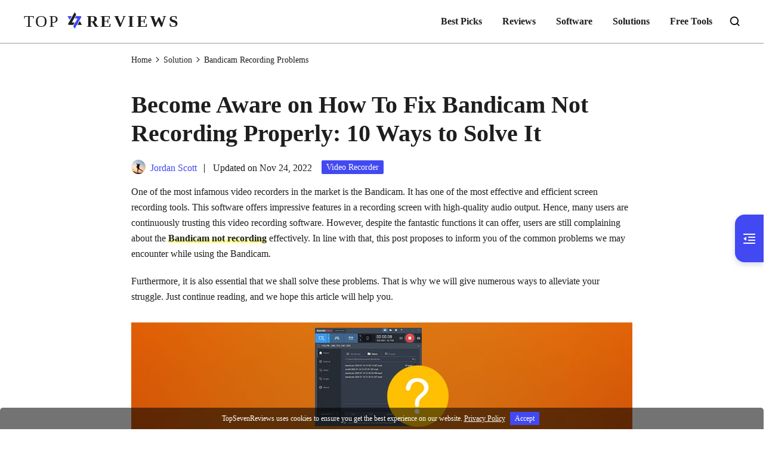

--- FILE ---
content_type: text/html; charset=UTF-8
request_url: https://www.topsevenreviews.com/solution/bandicam-recording-problems/
body_size: 8799
content:
<!DOCTYPE html><html lang="en"><head> <meta charset="UTF-8"> <meta name="viewport" content="width=device-width, initial-scale=1.0"> <meta http-equiv="X-UA-Compatible" content="IE=edge,chrome=1"> <title>10 Instant Solutions for Bandicam Not Recording Accurately: Easy Fix</title> <link rel="stylesheet" href="https://www.topsevenreviews.com/wp-content/themes/topsevenreviews/css/article.css"> <link rel="shortcut icon" href="/image/favicon.ico" type="image/x-icon"/> <script>(function(w,d,s,l,i){w[l]=w[l]||[];w[l].push({'gtm.start': new Date().getTime(),event:'gtm.js'});var f=d.getElementsByTagName(s)[0], j=d.createElement(s),dl=l!='dataLayer'?'&l='+l:'';j.async=true;j.src= 'https://www.googletagmanager.com/gtm.js?id='+i+dl;f.parentNode.insertBefore(j,f); })(window,document,'script','dataLayer','GTM-NGKTBFV');</script> <meta name='robots' content='index, follow, max-image-preview:large, max-snippet:-1, max-video-preview:-1' /> <style>img:is([sizes="auto" i], [sizes^="auto," i]) { contain-intrinsic-size: 3000px 1500px }</style> <meta name="description" content="Is Bandicam not recording videos? Or maybe your Bandicam audio is not working. Take a look at these 10 solutions in fixing different issues with Bandicam." /> <link rel="canonical" href="https://www.topsevenreviews.com/solution/bandicam-recording-problems/" /> <style id='classic-theme-styles-inline-css' type='text/css'>/*! This file is auto-generated */.wp-block-button__link{color:#fff;background-color:#32373c;border-radius:9999px;box-shadow:none;text-decoration:none;padding:calc(.667em + 2px) calc(1.333em + 2px);font-size:1.125em}.wp-block-file__button{background:#32373c;color:#fff;text-decoration:none}</style><link rel='stylesheet' id='trp-language-switcher-style-css' href='https://www.topsevenreviews.com/wp-content/plugins/translatepress-multilingual/assets/css/trp-language-switcher.css?ver=3.0.5' type='text/css' media='all' /><link rel='shortlink' href='https://www.topsevenreviews.com/?p=12652' /><style id="wplmi-inline-css" type="text/css"> span.wplmi-user-avatar { width: 16px;display: inline-block !important;flex-shrink: 0; } img.wplmi-elementor-avatar { border-radius: 100%;margin-right: 3px; } </style><link rel="alternate" hreflang="en-US" href="https://www.topsevenreviews.com/solution/bandicam-recording-problems/"/><link rel="alternate" hreflang="ar" href="https://www.topsevenreviews.com/ar/solution/bandicam-recording-problems/"/><link rel="alternate" hreflang="cs-CZ" href="https://www.topsevenreviews.com/cs/solution/bandicam-recording-problems/"/><link rel="alternate" hreflang="da-DK" href="https://www.topsevenreviews.com/da/solution/bandicam-recording-problems/"/><link rel="alternate" hreflang="el" href="https://www.topsevenreviews.com/el/solution/bandicam-recording-problems/"/><link rel="alternate" hreflang="es-ES" href="https://www.topsevenreviews.com/es/solution/bandicam-recording-problems/"/><link rel="alternate" hreflang="fi" href="https://www.topsevenreviews.com/fi/solution/bandicam-recording-problems/"/><link rel="alternate" hreflang="he-IL" href="https://www.topsevenreviews.com/he/solution/bandicam-recording-problems/"/><link rel="alternate" hreflang="hi-IN" href="https://www.topsevenreviews.com/hi/solution/bandicam-recording-problems/"/><link rel="alternate" hreflang="hr" href="https://www.topsevenreviews.com/hr/solution/bandicam-recording-problems/"/><link rel="alternate" hreflang="id-ID" href="https://www.topsevenreviews.com/id/solution/bandicam-recording-problems/"/><link rel="alternate" hreflang="it-IT" href="https://www.topsevenreviews.com/it/solution/bandicam-recording-problems/"/><link rel="alternate" hreflang="ko-KR" href="https://www.topsevenreviews.com/ko/solution/bandicam-recording-problems/"/><link rel="alternate" hreflang="ms-MY" href="https://www.topsevenreviews.com/ms/solution/bandicam-recording-problems/"/><link rel="alternate" hreflang="nb-NO" href="https://www.topsevenreviews.com/nb/solution/bandicam-recording-problems/"/><link rel="alternate" hreflang="hu-HU" href="https://www.topsevenreviews.com/hu/solution/bandicam-recording-problems/"/><link rel="alternate" hreflang="pl-PL" href="https://www.topsevenreviews.com/pl/solution/bandicam-recording-problems/"/><link rel="alternate" hreflang="pt-BR" href="https://www.topsevenreviews.com/pt/solution/bandicam-recording-problems/"/><link rel="alternate" hreflang="ro-RO" href="https://www.topsevenreviews.com/ro/solution/bandicam-recording-problems/"/><link rel="alternate" hreflang="ru-RU" href="https://www.topsevenreviews.com/ru/solution/bandicam-recording-problems/"/><link rel="alternate" hreflang="sv-SE" href="https://www.topsevenreviews.com/sv/solution/bandicam-recording-problems/"/><link rel="alternate" hreflang="th" href="https://www.topsevenreviews.com/th/solution/bandicam-recording-problems/"/><link rel="alternate" hreflang="tr-TR" href="https://www.topsevenreviews.com/tr/solution/bandicam-recording-problems/"/><link rel="alternate" hreflang="vi" href="https://www.topsevenreviews.com/vi/solution/bandicam-recording-problems/"/><link rel="alternate" hreflang="zh-CN" href="https://www.topsevenreviews.com/zh/solution/bandicam-recording-problems/"/><link rel="alternate" hreflang="zh-TW" href="https://www.topsevenreviews.com/zh_tw/solution/bandicam-recording-problems/"/><link rel="alternate" hreflang="nl-NL" href="https://www.topsevenreviews.com/nl/solution/bandicam-recording-problems/"/><link rel="alternate" hreflang="ja" href="https://www.topsevenreviews.com/ja/solution/bandicam-recording-problems/"/><link rel="alternate" hreflang="de-DE" href="https://www.topsevenreviews.com/de/solution/bandicam-recording-problems/"/><link rel="alternate" hreflang="fr-FR" href="https://www.topsevenreviews.com/fr/solution/bandicam-recording-problems/"/><link rel="alternate" hreflang="en" href="https://www.topsevenreviews.com/solution/bandicam-recording-problems/"/><link rel="alternate" hreflang="cs" href="https://www.topsevenreviews.com/cs/solution/bandicam-recording-problems/"/><link rel="alternate" hreflang="da" href="https://www.topsevenreviews.com/da/solution/bandicam-recording-problems/"/><link rel="alternate" hreflang="es" href="https://www.topsevenreviews.com/es/solution/bandicam-recording-problems/"/><link rel="alternate" hreflang="he" href="https://www.topsevenreviews.com/he/solution/bandicam-recording-problems/"/><link rel="alternate" hreflang="hi" href="https://www.topsevenreviews.com/hi/solution/bandicam-recording-problems/"/><link rel="alternate" hreflang="id" href="https://www.topsevenreviews.com/id/solution/bandicam-recording-problems/"/><link rel="alternate" hreflang="it" href="https://www.topsevenreviews.com/it/solution/bandicam-recording-problems/"/><link rel="alternate" hreflang="ko" href="https://www.topsevenreviews.com/ko/solution/bandicam-recording-problems/"/><link rel="alternate" hreflang="ms" href="https://www.topsevenreviews.com/ms/solution/bandicam-recording-problems/"/><link rel="alternate" hreflang="nb" href="https://www.topsevenreviews.com/nb/solution/bandicam-recording-problems/"/><link rel="alternate" hreflang="hu" href="https://www.topsevenreviews.com/hu/solution/bandicam-recording-problems/"/><link rel="alternate" hreflang="pl" href="https://www.topsevenreviews.com/pl/solution/bandicam-recording-problems/"/><link rel="alternate" hreflang="pt" href="https://www.topsevenreviews.com/pt/solution/bandicam-recording-problems/"/><link rel="alternate" hreflang="ro" href="https://www.topsevenreviews.com/ro/solution/bandicam-recording-problems/"/><link rel="alternate" hreflang="ru" href="https://www.topsevenreviews.com/ru/solution/bandicam-recording-problems/"/><link rel="alternate" hreflang="sv" href="https://www.topsevenreviews.com/sv/solution/bandicam-recording-problems/"/><link rel="alternate" hreflang="tr" href="https://www.topsevenreviews.com/tr/solution/bandicam-recording-problems/"/><link rel="alternate" hreflang="zh" href="https://www.topsevenreviews.com/zh/solution/bandicam-recording-problems/"/><link rel="alternate" hreflang="nl" href="https://www.topsevenreviews.com/nl/solution/bandicam-recording-problems/"/><link rel="alternate" hreflang="de" href="https://www.topsevenreviews.com/de/solution/bandicam-recording-problems/"/><link rel="alternate" hreflang="fr" href="https://www.topsevenreviews.com/fr/solution/bandicam-recording-problems/"/><link rel="alternate" hreflang="x-default" href="https://www.topsevenreviews.com/solution/bandicam-recording-problems/"/><script type="application/ld+json" class="saswp-schema-markup-output">[{"@context":"https:\/\/schema.org","@type":"FAQPage","@id":"https:\/\/www.topsevenreviews.com\/solution\/bandicam-recording-problems\/#FAQPage","headline":"10 Instant Solutions for Bandicam Not Recording Accurately: Easy Fix","keywords":"","datePublished":"2022-01-13T00:00:00Z","dateModified":"2022-01-13T00:00:00Z","dateCreated":"2022-01-13T00:00:00Z","author":{"@type":"Person","name":"Jordan Scott"},"mainEntity":[{"@type":"Question","name":"What is the reason why the video quality of my outputs is not clear? ","acceptedAnswer":{"@type":"Answer","text":"One of the common reasons that the quality of your video recordings is not more transparent is because of the wrong player you are using. Video recordings from Bandicam are more compatible with VLC Media Player and Windows Media Player. Try to use one of these players to fix the problem."}},{"@type":"Question","name":"What are the simple ways to prevent Bandicam lagging?","acceptedAnswer":{"@type":"Answer","text":"There are numerous ways on how to prevent lagging with Bandicam. Some practical ways to fix it are reducing your Video's FPS, size, resolutions, and quality. However, this act may bring you advantages and disadvantages. A few of these disadvantages are the lower quality of your video outputs. In addition, you may also try Hardware-accelerated H.263 encoder."}},{"@type":"Question","name":"May I use AnyMP4 Screen Recorder as an alternative gaming recorder to Bandicam?","acceptedAnswer":{"@type":"Answer","text":"Yes. AnyMP4 Screen Recorder possesses very flexible functions for everyone. One of these is the Gaming Recorder, where you can smoothly capture your gameplay. This feature is beneficial for the gamers out there. An instant process of sharing your skills with different gaming communities such as FaceBook, Twitch, Youtube, and more is now possible through these functions."}}],"image":[{"@type":"ImageObject","@id":"https:\/\/www.topsevenreviews.com\/solution\/bandicam-recording-problems\/#primaryimage","url":"https:\/\/www.topsevenreviews.com\/wp-content\/uploads\/2022\/01\/bandicam-recording-problems-s-1200x712.jpg","width":"1200","height":"712"},{"@type":"ImageObject","url":"https:\/\/www.topsevenreviews.com\/wp-content\/uploads\/2022\/01\/bandicam-recording-problems-s-1200x900.jpg","width":"1200","height":"900"},{"@type":"ImageObject","url":"https:\/\/www.topsevenreviews.com\/wp-content\/uploads\/2022\/01\/bandicam-recording-problems-s-1200x675.jpg","width":"1200","height":"675"}]},{"@context":"https:\/\/schema.org","@type":"TechArticle","@id":"https:\/\/www.topsevenreviews.com\/solution\/bandicam-recording-problems\/#TechArticle","url":"https:\/\/www.topsevenreviews.com\/solution\/bandicam-recording-problems\/","inLanguage":"en-US","mainEntityOfPage":"https:\/\/www.topsevenreviews.com\/solution\/bandicam-recording-problems\/","headline":"10 Instant Solutions for Bandicam Not Recording Accurately: Easy Fix","description":"Is Bandicam not recording videos? Or maybe your Bandicam audio is not working. Take a look at these 10 solutions in fixing different issues with Bandicam.","articleBody":" [h3 h3\"Issue 3: Bandicam Game Recording Mode Not Working \" \/] Bandicam Solutions Bandicam Recording Problems Failed to Initialize Codec Bandicam Bandicam Review Bandicam for Mac Use Bandicam Without Lag Record Audio In Bandicam Bandicam like Software Bandicam vs Obs AnyMP4 Screen Recorder Capture every moment in desktop, browsers, programs and webcam. Free Download Free Download","keywords":"","datePublished":"2022-01-22T02:26:48+00:00","dateModified":"2022-11-24T03:53:05+00:00","author":{"@type":"Person","name":"Jordan Scott","description":"","url":"https:\/\/www.topsevenreviews.com\/author\/jordan-scott\/","sameAs":[],"image":{"@type":"ImageObject","url":"https:\/\/www.topsevenreviews.com\/image\/author\/jordan-scott-bigger.png","height":158,"width":158}},"editor":{"@type":"Person","name":"Jordan Scott","description":"","url":"https:\/\/www.topsevenreviews.com\/author\/jordan-scott\/","sameAs":[],"image":{"@type":"ImageObject","url":"https:\/\/www.topsevenreviews.com\/image\/author\/jordan-scott-bigger.png","height":158,"width":158}},"publisher":{"@type":"Organization","name":"Topsevenreviews","url":"https:\/\/www.topsevenreviews.com","logo":{"@type":"ImageObject","url":"https:\/\/www.topsevenreviews.com\/wp-content\/uploads\/2021\/07\/logo.png","width":"263","height":"29"}},"image":[{"@type":"ImageObject","@id":"https:\/\/www.topsevenreviews.com\/solution\/bandicam-recording-problems\/#primaryimage","url":"https:\/\/www.topsevenreviews.com\/wp-content\/uploads\/2022\/01\/bandicam-recording-problems-s-1200x712.jpg","width":"1200","height":"712"},{"@type":"ImageObject","url":"https:\/\/www.topsevenreviews.com\/wp-content\/uploads\/2022\/01\/bandicam-recording-problems-s-1200x900.jpg","width":"1200","height":"900"},{"@type":"ImageObject","url":"https:\/\/www.topsevenreviews.com\/wp-content\/uploads\/2022\/01\/bandicam-recording-problems-s-1200x675.jpg","width":"1200","height":"675"}]}]</script></head><body><noscript><iframe src="https://www.googletagmanager.com/ns.html?id=GTM-NGKTBFV"height="0" width="0" style="display:none;visibility:hidden"></iframe></noscript> <div class="header"> <div class="header_box center"> <a href="/" class="logo"><img src="/images/index/topsevenreviews-logo.svg" loading="lazy" alt="Topsevenreviews Logo" /></a> <div class="toggle"> <i></i> </div> <i class="iconfont iconsearch"></i> <ul class="header_nav"> <li><a href="/best-picks/">Best Picks</a></li> <li><a href="/review/">Reviews</a></li> <li><a href="/software/">Software</a></li> <li><a href="/solution/">Solutions</a></li> <li><a href="/free-tools/">Free Tools</a></li> </ul> </div> <div class="search_box"> <form method="get" id="searchform" action="/search/"> <input type="text" value="" name="search" id="s"/><input id="submit" type="submit" value="Search"/> </form> <p>Spotlight: <a href="/software/ai/">AI chat</a>, <a href="/best-games-like-retro-bowl/">games like Retro</a>, <a href="/software/location-changer/">location changer</a>, <a href="/solution/roblox-unblocked-at-school/">Roblox unblocked</a></p> </div></div> <div class="header_bg"></div> <div class="center main"> <div class="left"> <dl> <dt><i class="iconfont iconleft-content"><span>Contents</span></i></dt> <dd><a href="#part1">Part 1: Bandicam Recording Problems</a></dd> <dd><a href="#part2">Part 2: Solutions</a></dd> <dd><a href="#part3">Part 3: FAQs</a></dd> <dd><a href="#part4">Part 4. Alternative</a></dd> </dl> </div> <div class="nav"><a href="/">Home</a><svg class="icon" aria-hidden="true"> <use xlink:href="#iconnext"></use></svg><a href='/solution/'>Solution</a><svg class="icon" aria-hidden="true"> <use xlink:href="#iconnext"></use></svg>Bandicam Recording Problems</div> <h1>Become Aware on How To Fix Bandicam Not Recording Properly: 10 Ways to Solve It</h1> <div class="author"> <img decoding="async" src="/image/author/jordan-scott.png" loading="lazy" alt="Jordan Scott" /><a href="/author/jordan-scott/">Jordan Scott</a><span class="time">Updated on Nov 24, 2022</span><a class="category" href="/software/video-recorder/">Video Recorder</a> </div> <p>One of the most infamous video recorders in the market is the Bandicam. It has one of the most effective and efficient screen recording tools. This software offers impressive features in a recording screen with high-quality audio output. Hence, many users are continuously trusting this video recording software. However, despite the fantastic functions it can offer, users are still complaining about the <strong>Bandicam not recording</strong> effectively. In line with that, this post proposes to inform you of the common problems we may encounter while using the Bandicam.</p> <p>Furthermore, it is also essential that we shall solve these problems. That is why we will give numerous ways to alleviate your struggle. Just continue reading, and we hope this article will help you.</p> <img decoding="async" src="/wp-content/uploads/2022/01/bandicam-recording-problems.jpg" alt="Bandicam Recording Problems" /> <div class="anchor active"> <div> <a href="#part1">Part 1: Bandicam Recording Problems</a> <a href="#part2">Part 2: Solutions with Bandicam Recording Problems</a> <a href="#part3">Part 3: FAQs of Bandicam Recording Problems</a> <a href="#part4">Part 4. Alternative- AnyMP4 Screen Recorder</a> </div> </div> <a id="part1" style="position: relative;top: -73px;"></a> <h2>Part 1: Bandicam Recording Problems</h2> <h3>Issue 1: Bandicam Not Recording Video</h3> <p>Some users are reporting that using <a href='/bandicam-review/'>Bandicam</a> may encounter a black screen problem. Different reasons cause this problem. However, the experts say the problem occurs because of the conflict with codec, media player, video acceleration functions, and more. For instance, you may hear a sound but not see anything in the Video except a pitch-black phase.</p> <h3>Issue 2: Bandicam Audio Not Recording</h3> <p>An excellent recording tool offers a great quality of audio outputs. The audio is a significant element that can give color and enthusiasm to your video recording outputs. However, there are instances where Bandicam does not record audio. Regarding that, the improper configuration of the audio Setting may be one of the reasons why the issue exists. On the other hand, the wrong usage of the primary sound device and input audio source can also be a problem. Further under this is when the Bandicam microphone is not working, it can also bring issues recording our audio.</p> <h3>Issue 3: Bandicam Game Recording Mode Not Working</h3> <p>Other reports coming from the users are the troubles with Game Recording Mode. There are times that the functions do not work correctly. This trouble can bring considerable inconvenience for the users, especially gamers out there. One problem under this is when Bandicam is not showing FPS. Following the user's experience, the updating process brings these issues. Not only that but also the updating process of graphics</p> <a id="part2" style="position: relative;top: -73px;"></a> <h2>Part 2: Solutions with Bandicam Recording Problems</h2> <h3>Solution 1: Fixing Bandicam Black Screen</h3> <p><span>Fix 1: Choosing the Right Codec and Media Player for Bandicam</span></p> <p>As a solution with a black screen with Bandicam, choose the right Codecs such as the <span>Xvid</span> or <span>H.264 (CPU) video codecs</span>, then try recording again. If the case is still the same, you may utilize <span>VLC Media Player</span> to play your recording outputs. However, if the problem still occurs, it is now the right time to contact OBS customer support to fix it immediately. In addition, you still have another choice to continue your itinerary. Check the <span>Fix 2</span>.</p> <p><span>Fix 2: Trying Game Recording Mode as an Alternative to Screen Recording Mode</span></p> <p>If the screen recording mode fails in provisioning a productive output, you may try its other features. The Game Recording Mode can also capture the activities on your screen. Select the <span>Game Recording Mode</span> with <span>Bandicam</span>.</p> <img decoding="async" src="/wp-content/uploads/2022/01/bandicam-gaming-recorder-alternative.jpg" alt="Bandicam Gaming Recorder Alternative" /> <p><span>Fix 3: Disabling the Use Hardware Acceleration when Available with Chrome/Edge</span></p> <p>1. Go to your <span>Chrome or Edge</span> and locate the <span>Settings</span>.</p> <p>2. Find the <span>Advanced Settings</span> and uncheck the <span>Use Hardware Acceleration When Available</span>.</p> <img decoding="async" src="/wp-content/uploads/2022/01/disable-chrome-hardware-acceleration.jpg" alt="Disable Chrome Hardware Acceleration" /> <h3>Solution 2: Check Audio Settings</h3> <p><span>Fix 1: Adjusting Audio Recording Settings with Bandicam</span></p> <p>1. Go to the <span>Bandicam</span> and select <span>Video</span> that you can see on the left portion of the interface. Then locate the <span>Setting</span> below the <span>Record Option</span>.</p> <p>2. Then, you will see the <span>Primary Sound Device</span>. Go to the <span>Speaker</span> and set it as <span>Default</span>. Same as with the <span>Microphone</span>. </p> <img decoding="async" src="/wp-content/uploads/2022/01/bandicam-adjust-audio-settings.jpg" alt="Bandicam Adjust Audio Settings" /> <p><span>Fix 2: Checking the Proper Primary Sound on System</span></p> <p>1. Go to the <span>Primary and Secondary Sound Devices</span> options.</p> <p>2. Then, go to the Open <span>Volume Mixer</span>. Modify the sound of the four applications. Could you set it to 70 ton 90? After that, try recording again with <span>Bandicam</span>. It should alleviate the problem.</p> <img decoding="async" src="/wp-content/uploads/2022/01/system-open-sound-mixer.jpg" alt="System Open Sound Mixer" /> <p><span>Fix 3: Enabling Input Audio Source</span></p> <p>1. It would be best if you plugged the audio jack into your desktop.</p> <p>2. Go to the <span>Sound</span> portion of your System. Locate the <span>Playback</span>.</p> <p>3. There, you will see the <span>Speaker</span> and right-click to <span>Enable it</span>.</p> <img decoding="async" src="/wp-content/uploads/2022/01/sound-playback-speaker-enable.jpg" alt="Sound Playback Speaker Enable" /> <p>4. After all, click the <span>OK</span> button to finish the process and try recording <a href='/solution/record-audio-in-bandicam/'>audio again with Bandicam</a>.</p> <img decoding="async" src="/wp-content/uploads/2022/01/sound-system-ok-button.jpg" alt="Sound System Ok Button" /> <h3>Solution 3: Other Fixes You Should Try</h3> <p><span>Fix 1: Uninstalling and Reinstalling Bandicam</span></p> <p>One of the main reasons behind the issue with Bandicam is the corrupt files. Thus, this corrupt file brings trouble in utilising some software functions. We need to reinstall Bandicam with your computer to solve that problem. Please take a look at these steps to make it possible.</p> <p>1. Go to the <span>Settings</span> of your computer and find the <span>Apps</span>.</p> <img decoding="async" src="/wp-content/uploads/2022/01/system-setting-apps.jpg" alt="System Seeting Apps" /> <p>2. After that, you must locate the <span>Bandicam</span> on the list and click it. Press the <span>Uninstall</span> button under the Bandicam tab. Wait for a few seconds of the uninstalling process.</p> <img decoding="async" src="/wp-content/uploads/2022/01/system-setting-uninstall-bandicam.jpg" alt="System Setting Uninstall Bandicam" /> <p>3. Download the installer of Bandicam again by going to the software's official website. After that, do the installation process and use the functions again.</p> <p><span>Fix 2: Restarting the Computer</span></p> <p>Too much usage of your computer might bring troubles in utilising your software. That is why restarting can ease the process of your recording. The restarting process of your computer can reduce the unnecessary activities on your computer. Therefore, the CPU usage will become slighter.</p> <p>1. Press the <span>Windows</span> button on your keyboard.</p> <p>2. A <span>Windows Tab</span> will appear. From there, locate the <span>Power</span> icon and click the <span>Restart</span> button.</p> <img decoding="async" src="/wp-content/uploads/2022/01/system-restart.jpg" alt="System Restart" /> <p>3. After the restarting process, you may now try using the software again.</p> <div class="tips"> <span><svg class="icon" aria-hidden="true"><use xlink:href="#icontips"></use></svg>Tips</span> <p>If the issue still occurs, you may try Fix 1 and Fix 3 under Solution 1 to solve the problem. However, it is essential to call the Customer Services of Bandicam if the problem is still occurring. That will be a great solution to bring clear information about the situation.</p> </div> <a id="part3" style="position: relative;top: -73px;"></a> <h2>Part 3: FAQs of Bandicam Recording Problems</h2> <div class="faq"> <div><p class="title"><i></i>What is the reason why the video quality of my outputs is not clear?<i class="iconfont iconfaq-show"></i></p><p class="info">One of the common reasons that the quality of your video recordings is not more transparent is because of the wrong player you are using. Video recordings from Bandicam are more compatible with VLC Media Player and Windows Media Player. Try to use one of these players to fix the problem.</p></div> <div><p class="title"><i></i>What are the simple ways to prevent Bandicam lagging?<i class="iconfont iconfaq-show"></i></p><p class="info">There are numerous ways on how to prevent lagging with Bandicam. Some practical ways to fix it are reducing your Video's FPS, size, resolutions, and quality. However, this act may bring you advantages and disadvantages. A few of these disadvantages are the lower quality of your video outputs. In addition, you may also try Hardware-accelerated H.263 encoder.</p></div> <div><p class="title"><i></i>May I use AnyMP4 Screen Recorder as an alternative gaming recorder to Bandicam?<i class="iconfont iconfaq-show"></i></p><p class="info">Yes. AnyMP4 Screen Recorder possesses very flexible functions for everyone. One of these is the Gaming Recorder, where you can smoothly capture your gameplay. This feature is beneficial for the gamers out there. An instant process of sharing your skills with different gaming communities such as FaceBook, Twitch, Youtube, and more is now possible through these functions.</p></div> </div> <a id="part4" style="position: relative;top: -73px;"></a> <h2>Part 4. Alternative- AnyMP4 Screen Recorder</h2> <p>Having all of these problems with Bandicam may cause many complications with our work. That is why having an alternative is also the best solution to solve all problems. In line with that, meet the AnyMP4 Screen Recorder as the best <a href='/solution/bandicam-like-software/'>alternative to Bandicam</a>. This screen recorder can offer an instant recording process. This software provides easy-to-use functions that are functional. Get to know more about this fantastic recording software by clicking the download button below.</p> <div class="product_box flex_box"> <div> <a href="/anymp4-screen-recorder-review/" class="flex_box"> <img decoding="async" src="/wp-content/uploads/2022/01/anymp4-screen-recorder-icon.jpg" loading="lazy" alt="AnyMP4 Screen Recorder " /> <span>AnyMP4 Screen Recorder </span> </a> <p>The most fantastic HD screen recorder with an instant recording process.</p> <div class="btn flex_box"> <a href="https://download.topsevenreviews.com/anymp4-screen-recorder.exe"><i class="icon_change win_icon"></i><span>Free Download</span></a> <a href="https://download.topsevenreviews.com/mac/anymp4-screen-recorder-for-mac.dmg"><i class="icon_change mac_icon"></i><span>Free Download</span></a> </div> </div> <ul> <li><svg class="icon" aria-hidden="true"><use xlink:href="#iconfeatures"></use></svg>HD recording outputs.</li> <li><svg class="icon" aria-hidden="true"><use xlink:href="#iconfeatures"></use></svg>Smooth process of recording.</li> <li><svg class="icon" aria-hidden="true"><use xlink:href="#iconfeatures"></use></svg>Gameplay Recorder.</li> <li><svg class="icon" aria-hidden="true"><use xlink:href="#iconfeatures"></use></svg>Webcam Recorder.</li> <li><svg class="icon" aria-hidden="true"><use xlink:href="#iconfeatures"></use></svg>High-quality audio outputs.</li> </ul> </div> <div class="conclusion"> <p>Conclusion</p> <p>There you go, say bye to those trouble with Bandicam by following the solutions we can see above. We hope this article will help you smoothen the recording of your audio or video. However, more users are experiencing the same problem as you. Therefore, you must share it with other people to help, and we are happy to help. On the other hand, contacting customer service is crucial to fix all of our problems with Bandicam.</p> </div> <div class="vote"> <p class="title">Did you find this helpful?</p> <p class="num"><i>393</i> Votes</p> <img decoding="async" src="/images/article/like.png" alt="Like" class="like" width="46" height="46" /> <span><img decoding="async" src="/images/article/yes.svg" loading="lazy" alt="Yes" width="22" height="22" />YES<span>Thanks for letting us know!</span></span><span><img decoding="async" src="/images/article/no.svg" loading="lazy" alt="No" width="22" height="22" />No<span>Thanks for letting us know!</span></span> </div> <p class="related_p">More from TopSevenReviews</p> <ul class="related flex_box"> <li> <a href="/solution/bandicam-for-mac/"> <img decoding="async" src="/wp-content/uploads/2021/09/bandicam-for-mac-s.jpg" class="attachment-full size-full wp-post-image" alt="Bandicam For Mac" /> <p>Prominent Bandicam for Mac Alternative for Effective Recordings</p> </a> <a class="category" href=/software/video-recorder/>Video Recorder</a> </li> <li> <a href="/solution/use-bandicam-without-lag/"> <img decoding="async" src="/wp-content/uploads/2021/09/use-bandicam-without-lag-s.jpg" class="attachment-full size-full wp-post-image" alt="Use Bandicam Without Lag" /> <p>How to Use Bandicam without Lag: Right Thing to Do</p> </a> <a class="category" href=/software/video-recorder/>Video Recorder</a> </li> <li> <a href="/solution/bandicam-vs-obs/"> <img decoding="async" src="/wp-content/uploads/2021/09/bandicam-vs-obs-s.jpg" class="attachment-full size-full wp-post-image" alt="Bandicam Vs OBS" /> <p>Bandicam or OBS? Which of the Two is the Best and Excellent?</p> </a> <a class="category" href=/software/video-recorder/>Video Recorder</a> </li> <li> <a href="/solution/obs-not-recording/"> <img decoding="async" src="/wp-content/uploads/2022/01/obs-not-recording-s.jpg" class="attachment-full size-full wp-post-image" alt="OBS Not Recording" /> <p>Solve OBS Not Recording Properly: 10 Solutions You Should Consider</p> </a> <a class="category" href=/software/video-recorder/>Video Recorder</a> </li> </ul> <div class="right"><div class="right_reading" style="max-height:306px;overflow-y:auto;"> <dl class="active"> <dt>Bandicam Solutions</dt> <dd><a href="/solution/bandicam-recording-problems/">Bandicam Recording Problems</a></dd> <dd><a href="/solution/failed-to-initialize-codec-bandicam/">Failed to Initialize Codec Bandicam</a></dd> <dd><a href="/bandicam-review/">Bandicam Review</a></dd> <dd><a href="/solution/bandicam-for-mac/">Bandicam for Mac</a></dd> <dd><a href="/solution/use-bandicam-without-lag/">Use Bandicam Without Lag</a></dd> <dd><a href="/solution/record-audio-in-bandicam/">Record Audio In Bandicam</a></dd> <dd><a href="/solution/bandicam-like-software/">Bandicam like Software</a></dd> <dd><a href="/solution/bandicam-vs-obs/">Bandicam vs Obs</a></dd> </dl></div> <div class="ads2"> <a href="/anymp4-screen-recorder-review/" class="name">AnyMP4 Screen Recorder</a> <p>Capture every moment in desktop, browsers, programs and webcam.</p> <div class="start"><i></i><i></i><i></i><i></i><i></i></div> <div class="btn"> <a href="https://download.topsevenreviews.com/anymp4-screen-recorder.exe"> <i class="icon_change win_icon"></i><span>Free Download</span></a> <a href="https://download.topsevenreviews.com/mac/anymp4-screen-recorder-for-mac.dmg"> <i class="icon_change mac_icon"></i><span>Free Download</span></a> </div> <img decoding="async" src="/image/article-ad-right/anymp4-screen-recorder.png" loading="lazy" alt="AnyMP4 Screen Recorder"/> <i></i> </div></div></div> <div class="footer"> <div class="footer_box center flex_box"> <div> <a href="/"><img src="/images/index/topsevenreviews.svg" loading="lazy" alt="Topsevenreviews Logo" /></a> <a class="down" href="/free-tools/"><i class="iconfont icondown"></i> Free Download</a> </div> <div class="flex_box"> <div class="flex_box"> <dl> <dt>Review</dt> <dd><a href="/software/video-converter/">Video Converter</a></dd> <dd><a href="/software/video-recorder/">Video Recorder</a></dd> <dd><a href="/software/video-player/">Video Player</a></dd> <dd><a href="/software/video-editor/">Video Editor</a></dd> <dd><a href="/software/screenshot/">Screenshot</a></dd> <dd><a href="/software/windows-tips/">Windows Tips</a></dd> <dd><a href="/software/phone-unlock/">Phone Unlock</a></dd> <dd><a href="/software/ai/">AI</a></dd> <dd><a href="/software/audio-recorder/">Audio Recorder</a></dd> <dd><a href="/software/screen-mirror/">Screen Mirror</a></dd> <dd><a href="/software/movies/">Movies</a></dd> <dd><a href="/software/games/">Games</a></dd> </dl> <dl> <dt>Company</dt> <dd><a href="/about-us/" rel="nofollow">About Us</a></dd> <dd><a href="/contact-us/" rel="nofollow">Contact Us</a></dd> <dd><a href="/privacy-policy/" rel="nofollow">Privacy Policy</a></dd> <dd><a href="/terms-and-conditions/" rel="nofollow">Terms and Conditions</a></dd> <dd><a href="/how-we-review/" rel="nofollow">How We Review</a></dd> <dd><a href="/disclaimer/" rel="nofollow">Disclaimer</a></dd> </dl> </div> <dl> <dt>Follow Us On</dt> <dd> <a href="http://www.facebook.com/top7shareware" rel="nofollow"><i></i></a><a href="https://twitter.com/topsevenstudio" rel="nofollow"><i></i></a></a> </dd> <dd> <div class="language"> <p class="other_languages"><i class='language_icon'></i>English<i class="arrow"></i></p> <div class="language_box" data-no-translation> <div class="flex_box"> <div><a class="notranslate" href="https://www.topsevenreviews.com/"><i></i>English</a></div> <div><a href="https://www.topsevenreviews.com/ja/"><i></i>日本語</a></div> <div><a href="https://www.topsevenreviews.com/fr/"><i></i>Français</a></div> <div><a href="https://www.topsevenreviews.com/it/"><i></i>Italiano</a></div> <div><a href="https://www.topsevenreviews.com/es/"><i></i>Español</a></div> <div><a href="https://www.topsevenreviews.com/pt/"><i></i>Português</a></div> <div><a href="https://www.topsevenreviews.com/sv/"><i></i>Svenska</a></div> <div><a href="https://www.topsevenreviews.com/nl/"><i></i>Nederlands</a></div> <div><a href="https://www.topsevenreviews.com/fi/"><i></i>Suomi</a></div> <div><a href="https://www.topsevenreviews.com/da/"><i></i>Dansk</a></div> <div><a href="https://www.topsevenreviews.com/pl/"><i></i>Polski</a></div> <div><a href="https://www.topsevenreviews.com/hu/"><i></i>Magyar</a></div> <div><a href="https://www.topsevenreviews.com/cs/"><i></i>Čeština</a></div> <div><a href="https://www.topsevenreviews.com/el/"><i></i>Ελληνικά</a></div> <div><a href="https://www.topsevenreviews.com/nb/"><i></i>Norsk</a></div> <div><a href="https://www.topsevenreviews.com/tr/"><i></i>Türkçe</a></div> <div><a href="https://www.topsevenreviews.com/ru/"><i></i>Pусский</a></div> <div><a href="https://www.topsevenreviews.com/de/"><i></i>Deutsch</a></div> <div><a href="https://www.topsevenreviews.com/zh/"><i></i>简体中文</a></div> <div><a href="https://www.topsevenreviews.com/zh_tw/"><i></i>繁體中文</a></div> <div><a href="https://www.topsevenreviews.com/hi/"><i></i>हिंदी</a></div> <div><a href="https://www.topsevenreviews.com/hr/"><i></i>Hrvatski</a></div> <div><a href="https://www.topsevenreviews.com/id/"><i></i>Bahasa Indonesia</a></div> <div><a href="https://www.topsevenreviews.com/ko/"><i></i>한국어</a></div> <div><a href="https://www.topsevenreviews.com/ms/"><i></i>Bahasa Melayu</a></div> <div><a href="https://www.topsevenreviews.com/he/"><i></i>Иврит</a></div> <div><a href="https://www.topsevenreviews.com/ro/"><i></i>Română</a></div> <div><a href="https://www.topsevenreviews.com/th/"><i></i>ไทย</a></div> <div><a href="https://www.topsevenreviews.com/vi/"><i></i>Tiếng Việt</a></div> <div><a href="https://www.topsevenreviews.com/ar/"><i></i>عربى</a></div> </div> </div> </div> </dd> </dl> </div> </div> <div class="center">Copyright © 2026 TopSevenReviews Studio. All rights reserved.</div></div><template id="tp-language" data-tp-language="en_US"></template><script type="speculationrules">{"prefetch":[{"source":"document","where":{"and":[{"href_matches":"\/*"},{"not":{"href_matches":["\/wp-*.php","\/wp-admin\/*","\/wp-content\/uploads\/*","\/wp-content\/*","\/wp-content\/plugins\/*","\/wp-content\/themes\/topsevenreviews\/*","\/*\\?(.+)"]}},{"not":{"selector_matches":"a[rel~=\"nofollow\"]"}},{"not":{"selector_matches":".no-prefetch, .no-prefetch a"}}]},"eagerness":"conservative"}]}</script> <script src="https://www.topsevenreviews.com/wp-content/themes/topsevenreviews/js/article.js"></script></body></html>

--- FILE ---
content_type: image/svg+xml
request_url: https://www.topsevenreviews.com/images/article/no.svg
body_size: 849
content:
<svg width="22" height="22" viewBox="0 0 22 22" fill="none" xmlns="http://www.w3.org/2000/svg">
<path d="M18.4799 13.6402C18.2465 13.6402 18.0227 13.5475 17.8577 13.3825C17.6926 13.2175 17.5999 12.9936 17.5999 12.7602V2.64023C17.5999 2.40684 17.6926 2.18301 17.8577 2.01798C18.0227 1.85295 18.2465 1.76023 18.4799 1.76023H19.1399C19.5484 1.76023 19.9401 1.92248 20.2289 2.21129C20.5177 2.5001 20.6799 2.8918 20.6799 3.30023V12.1002C20.6799 12.5087 20.5177 12.9004 20.2289 13.1892C19.9401 13.478 19.5484 13.6402 19.1399 13.6402H18.4799ZM10.1133 20.2402C9.64608 20.2402 9.19797 20.0546 8.86758 19.7242C8.53718 19.3938 8.35157 18.9457 8.35157 18.4785V14.5202C8.35157 14.2868 8.25886 14.063 8.09383 13.898C7.92879 13.7329 7.70496 13.6402 7.47157 13.6402H4.96257C4.55161 13.6404 4.14629 13.5447 3.77883 13.3606C3.41137 13.1766 3.09192 12.9094 2.84589 12.5802C2.59985 12.2511 2.43402 11.869 2.36158 11.4645C2.28914 11.06 2.3121 10.6441 2.42861 10.25L4.38661 3.65003C4.54881 3.10404 4.88309 2.62508 5.33964 2.28453C5.79619 1.94398 6.35056 1.76008 6.92013 1.76023H15.3991C15.5147 1.76018 15.6292 1.78289 15.736 1.82709C15.8429 1.87128 15.9399 1.93608 16.0217 2.0178C16.1035 2.09951 16.1684 2.19654 16.2127 2.30334C16.257 2.41014 16.2799 2.52461 16.2799 2.64023V12.7602C16.2799 12.9936 16.1872 13.2175 16.0222 13.3825C15.8572 13.5475 15.6333 13.6402 15.3999 13.6402H14.9586C14.5796 13.6402 14.2111 13.7654 13.9105 13.9963C13.6099 14.2272 13.394 14.5509 13.2963 14.9171L12.3296 18.5383C12.1992 19.0265 11.9113 19.458 11.5106 19.7657C11.1098 20.0735 10.6186 20.2403 10.1133 20.2402Z" fill="#FF8A00"/>
<path d="M10.1134 20.2402C9.64618 20.2402 9.19807 20.0546 8.86768 19.7242C8.53728 19.3938 8.35167 18.9457 8.35167 18.4785V14.5202C8.35167 14.2868 8.25896 14.063 8.09392 13.898C7.92889 13.7329 7.70506 13.6402 7.47167 13.6402H4.96267C4.55171 13.6404 4.14638 13.5447 3.77893 13.3606C3.41147 13.1766 3.09202 12.9094 2.84599 12.5802C2.59995 12.2511 2.43412 11.869 2.36168 11.4645C2.28924 11.06 2.31219 10.6441 2.42871 10.25L4.38671 3.65003C4.5489 3.10404 4.88318 2.62508 5.33973 2.28453C5.79628 1.94398 6.35066 1.76008 6.92023 1.76023H15.3991C15.5148 1.76018 15.6293 1.78289 15.7361 1.82709C15.843 1.87128 15.94 1.93608 16.0218 2.0178C16.1036 2.09951 16.1685 2.19654 16.2128 2.30334C16.2571 2.41014 16.28 2.52461 16.28 2.64023V12.7602C16.28 12.9936 16.1873 13.2175 16.0223 13.3825C15.8573 13.5475 15.6334 13.6402 15.4 13.6402H14.9587C14.5797 13.6402 14.2112 13.7654 13.9106 13.9963C13.61 14.2272 13.3941 14.5509 13.2964 14.9171L12.3297 18.5383C12.1993 19.0265 11.9114 19.458 11.5107 19.7657C11.1099 20.0735 10.6187 20.2403 10.1134 20.2402Z" fill="#FF8A00"/>
</svg>
